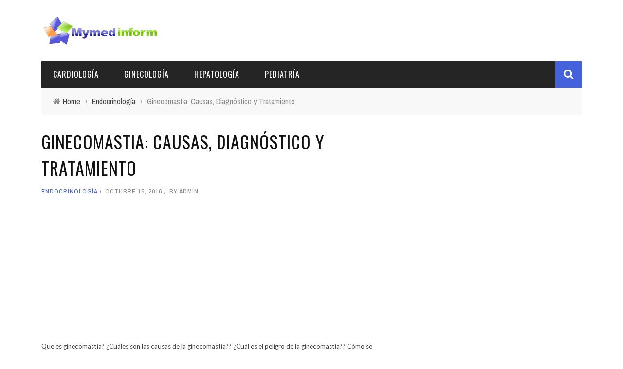

--- FILE ---
content_type: text/html; charset=UTF-8
request_url: https://es.mymedinform.com/endocrinology/gynecomastia-causes-of-diagnosis-and-treatment.html
body_size: 11528
content:
<!DOCTYPE html>
<html lang="es-ES" xmlns:og="http://opengraphprotocol.org/schema/" xmlns:fb="http://www.facebook.com/2008/fbml">

<head>
    <title>Ginecomastia: Causas, Diagnóstico y Tratamiento, Endocrinología, Ginecomastia</title>
    
<!-- All in One SEO Pack 2.3.10.1 by Michael Torbert of Semper Fi Web Design[141,251] -->
<meta name="description"  content="Ginecomastia: Causas, Diagnóstico y Tratamiento. Ginecomastia - Consejos Médicos Comentarios y recomendaciones." />

<link rel="canonical" href="https://es.mymedinform.com/endocrinology/gynecomastia-causes-of-diagnosis-and-treatment.html" />
<!-- /all in one seo pack -->
<meta property="og:title" content="Ginecomastia: Causas, Diagnóstico y Tratamiento"/><meta property="og:type" content="article"/><meta property="og:url" content="https://es.mymedinform.com/endocrinology/gynecomastia-causes-of-diagnosis-and-treatment.html"/><meta property="og:site_name" content="Tratamiento de enfermedades con medicina tradicional."/><meta property="og:image" content="https://static.mymedinform.com/wp-content/uploads/2016/10/new-medicine-12244-1.jpg"/>
<link rel='stylesheet' id='bootstrap-css-css'  href='https://es.mymedinform.com/wp-content/themes/sensetheme/framework/bootstrap/css/bootstrap.css' type='text/css' media='all' />
<link rel='stylesheet' id='fa-css'  href='https://es.mymedinform.com/wp-content/themes/sensetheme/css/fonts/awesome-fonts/css/font-awesome.min.css' type='text/css' media='all' />
<link rel='stylesheet' id='fa-snapchat-css'  href='https://es.mymedinform.com/wp-content/themes/sensetheme/css/fa-snapchat.css' type='text/css' media='all' />
<link rel='stylesheet' id='flexslider-css'  href='https://es.mymedinform.com/wp-content/themes/sensetheme/css/flexslider.css' type='text/css' media='all' />
<link rel='stylesheet' id='bkstyle-css'  href='https://es.mymedinform.com/wp-content/themes/sensetheme/css/bkstyle.css' type='text/css' media='all' />
<link rel='stylesheet' id='bkresponsive-css'  href='https://es.mymedinform.com/wp-content/themes/sensetheme/css/responsive.css' type='text/css' media='all' />
<link rel='stylesheet' id='tipper-css'  href='https://es.mymedinform.com/wp-content/themes/sensetheme/css/jquery.fs.tipper.css' type='text/css' media='all' />
<link rel='stylesheet' id='justifiedgallery-css'  href='https://es.mymedinform.com/wp-content/themes/sensetheme/css/justifiedGallery.css' type='text/css' media='all' />
<link rel='stylesheet' id='justifiedlightbox-css'  href='https://es.mymedinform.com/wp-content/themes/sensetheme/css/magnific-popup.css' type='text/css' media='all' />
<link rel='stylesheet' id='redux-google-fonts-bk_option-css'  href='https://fonts.googleapis.com/css?family=Oswald%3A300%2C400%2C700%7CArchivo+Narrow%3A400%2C700%2C400italic%2C700italic%7CLato%3A100%2C300%2C400%2C700%2C900%2C100italic%2C300italic%2C400italic%2C700italic%2C900italic' type='text/css' media='all' />
<script type='text/javascript' src='https://es.mymedinform.com/wp-includes/js/jquery/jquery.js'></script>
<!-- Google AdSense Targeting powered by ChrisKDesigns.com --><!-- google_ad_section_start(weight=ignore) --><style>.pseudo-clearfy-link { color: #008acf; cursor: pointer;}.pseudo-clearfy-link:hover { text-decoration: none;}</style>        <script type="text/javascript">
            var ajaxurl = 'https://es.mymedinform.com/wp-admin/admin-ajax.php';
        </script>
        
    <style type='text/css' media="all">
        .top-bar {display: none !important;}        ::selection {color: #FFF; background: #4362db}
        ::-webkit-selection {color: #FFF; background: #4362db}
         
             p > a, p > a:hover, .single-page .article-content a:hover, .single-page .article-content a:visited, .content_out.small-post .meta .post-category, .bk-sub-menu li:hover > a,
            #top-menu>ul>li > .sub-menu a:hover, .bk-dropdown-menu li:hover > a, .widget_tag_cloud .tagcloud a:hover, .widget-twitter .fa-twitter,
            .widget-twitter ul.slides li .twitter-message a, .footer .searchform-wrap .search-icon i, .content_in .meta > div.post-category a,
            .row-type .meta .post-category, #top-menu>ul>li:hover > a, .article-content li a, .article-content p a,
            .s-post-header .meta > .post-category, .breadcrumbs .location, .footer .widget-title h3, .s-post-nav .icon i, .recommend-box .close,
            .s-post-nav .nav-title span, .s-tags a:hover, .error-number h4, .redirect-home, .module-breaking-carousel .flex-direction-nav .flex-next, .module-breaking-carousel:hover .flex-direction-nav .flex-prev,
            .bk-author-box .author-info .bk-author-page-contact a:hover, #comment-submit:hover, .module-feature2 .meta .post-category, 
            .loadmore span.ajaxtext:hover, .bk-blog-content .meta .post-category, .widget-social-counter ul li .social-icon,
            .flex-direction-nav li a, .module-feature2 .readmore a:hover, .module-blog ul li .readmore a:hover,
            #pagination .page-numbers, .post-page-links a, input[type="submit"]:hover, .single-page .icon-play:hover, .row-type .readmore a:hover,
            ul.forum-titles li.bbp-forum-info, #bbpress-forums li.bbp-header li.bbp-topic-title, #wp-calendar tbody td a, #wp-calendar tfoot #prev,
            .widget-twitter .flex-direction-nav li a:hover, .widget_latest_comments .flex-direction-nav li a:hover, .woocommerce-page a.button:hover,
            .woocommerce-page div.product form.cart .button:hover, .woocommerce-page #review_form #respond .form-submit #submit:hover, .woocommerce-page div.product div.thumbnails .flex-direction-nav li a,
            .woocommerce-page .woocommerce-message .button:hover, .woocommerce-page input.button:hover, .woocommerce-page input.button.alt:hover,
            .woocommerce-page .cart-collaterals .shipping_calculator h2:hover, .woocommerce-page .widget_price_filter .price_slider_amount .button:hover, .button:hover
            ,.bbp-login-form .bbp-submit-wrapper #user-submit:hover, .widget_latest_replies .details .comment-author, .widget_recent_topics .details .comment-author a
            ,.woocommerce-page .star-rating span, .woocommerce-page p.stars a, .woocommerce-page div.product form.cart table td .reset_variations:hover, 
            .bk_small_cart .widget_shopping_cart .cart_list a:hover, .top-nav .bk-lwa .bk-account-info a:hover, .bk_small_cart .woocommerce.widget_shopping_cart .buttons a:hover,
            a.bk_u_login:hover, a.bk_u_logout:hover, .bk-back-login:hover, .bk_small_cart .cart-contents:hover, .woocommerce-cart .cart-collaterals .cart_totals .woocommerce-shipping-calculator .button:hover,
            .top-nav .bk-links-modal:hover, .bk_small_cart .cart-contents span, #main-mobile-menu .expand i, 
            .main-nav.bk-menu-light .bk-sub-menu li > a:hover, .main-nav.bk-menu-light .bk-sub-posts .post-title a:hover, 
            .top-bar.bk-menu-light .bk_small_cart .woocommerce.widget_shopping_cart .buttons a:hover, .woocommerce-cart .wc-proceed-to-checkout a.checkout-button:hover
            {color: #4362db}
            
            #top-menu>ul>li > .sub-menu, .bk-dropdown-menu, .widget_tag_cloud .tagcloud a:hover, .s-post-nav .nav-title span, .s-tags a:hover,
            .s-post-nav .nav-title span, .bk-mega-menu, .bk-mega-column-menu, .search-loadding, #comment-submit:hover,
            #pagination .page-numbers, .post-page-links a, .post-page-links > span, .widget-twitter .flex-direction-nav li a:hover, .widget_latest_comments .flex-direction-nav li a:hover 
            ,#mobile-inner-header, .menu-location-title, .woocommerce-page a.button:hover, .woocommerce-page div.product form.cart .button:hover, input[type="submit"]:hover,
            .woocommerce-page #review_form #respond .form-submit #submit:hover, .woocommerce-page .woocommerce-message .button:hover, .woocommerce-page input.button:hover,
            .woocommerce-page .cart-collaterals .shipping_calculator h2:hover, .woocommerce-page .widget_price_filter .price_slider_amount .button:hover, .button:hover
            ,.bbp-login-form .bbp-submit-wrapper #user-submit:hover, .bk-lwa:hover > .bk-account-info, .bk-back-login:hover, .bk_small_cart:hover #bk_small_cart_widget, 
            .bk_small_cart .woocommerce.widget_shopping_cart .buttons a:hover, .woocommerce-cart .cart-collaterals .cart_totals .woocommerce-shipping-calculator .button:hover
            ,.menu-location-title, #mobile-inner-header, .woocommerce-cart .wc-proceed-to-checkout a.checkout-button:hover
            ,.main-nav.bk-menu-light .main-nav-container
            {border-color: #4362db;}
            
                                  
            .widget_most_commented .comments:after 
            {border-right-color: #4362db;}  
                        .thumb, .module-fw-slider .flex-control-nav li a.flex-active, .module-breaking-carousel .content_out.small-post .meta:after,
            .widget_most_commented .comments, .footer .cm-flex .flex-control-paging li a.flex-active, .main-nav #main-menu .menu > li:hover, .main-nav .menu > li.current-menu-item,
            .module-feature2 .flex-direction-nav li a:hover, #ajax-form-search, .ajax-form input,
            .bk-review-box .bk-overlay span, .bk-score-box, .share-total, #pagination .page-numbers.current, .post-page-links > span,
            .woocommerce span.onsale, .woocommerce-page span.onsale, .widget_display_stats dd strong, .widget_display_search .search-icon, .searchform-wrap .search-icon,
            #bbpress-forums #bbp-search-form .search-icon, #back-top, .woocommerce-page div.product .summary .product_title span, .woocommerce-page div.product .woocommerce-tabs ul.tabs li.active, 
            .related.products > h2 span, .woocommerce-page #reviews h3 span, .upsells.products > h2 span, .cross-sells > h2 span, .woocommerce-page .cart-collaterals .cart_totals h2 span
            , .bbp-pagination-links a:hover, .bbp-pagination-links span.current, .module-square-grid .content_in_wrapper, .bk_tabs .ui-tabs-nav li.ui-tabs-active
            {background-color: #4362db;}
            
            .content_out .review-score, ::-webkit-scrollbar-thumb, ::-webkit-scrollbar-thumb:window-inactive 
            {background-color: rgba(67,98,219,0.9);}
            
            .footer .cm-flex .flex-control-paging li a
            {background-color: rgba(67,98,219,0.3);}
            

                            #page-wrap { width: auto; }
                                    .s-post-header h1 {
    text-transform: uppercase;
    letter-spacing: 1px;
    margin: 0;
    padding: 0 0 12px 0;
    font-size: 36px;
}
h2, .h2 {
    font-size: 26px;
}
h3, .h3 {
    font-size: 20px;
}
h4, .h4 {
    font-size: 18px;
}
blockquote:before {
    display:none;
}                        
    </style>
        <link rel="icon" href="https://static.mymedinform.com/wp-content/uploads/2016/07/cropped-logo-32x32.png" sizes="32x32" />
<link rel="icon" href="https://static.mymedinform.com/wp-content/uploads/2016/07/cropped-logo-192x192.png" sizes="192x192" />
<link rel="apple-touch-icon-precomposed" href="https://static.mymedinform.com/wp-content/uploads/2016/07/cropped-logo-180x180.png" />
<meta name="msapplication-TileImage" content="https://static.mymedinform.com/wp-content/uploads/2016/07/cropped-logo-270x270.png" />
<style type="text/css" title="dynamic-css" class="options-output">#top-menu>ul>li, #top-menu>ul>li .sub-menu li, .bk_u_login, .bk_u_logout, .bk-links-modal{font-family:Oswald;font-weight:400;font-style:normal;}.main-nav #main-menu .menu > li, .main-nav #main-menu .menu > li > a, .mega-title h3, .header .logo.logo-text h1, .bk-sub-posts .post-title,
                            .comment-box .comment-author-name, .today-date{font-family:Oswald;font-weight:400;font-style:normal;}.review-score, .bk-criteria-wrap > span{font-family:Oswald;font-weight:400;font-style:normal;}.meta, .post-category, .widget_comment .cm-header div, .module-feature2 .post-author, .comment-box .comment-time, .share-box ul li .share-item__value,.share-box .bk-share .share-item__valuem, .share-total, .loadmore span.ajaxtext, .woocommerce-page a.button, #comment-submit, 
                            .woocommerce-page #review_form #respond .form-submit #submit, .woocommerce-page div.product form.cart .button, .woocommerce-page input.button, 
                            .woocommerce-page .cart-collaterals .shipping_calculator .button, .woocommerce-page .cart-collaterals .shipping_calculator h2, 
                            .woocommerce span.onsale, .woocommerce-page span.onsale, .breadcrumbs, .s-post-nav .nav-title span, .product_meta .post-tags-title,
                            .woocommerce-page .widget_price_filter .price_slider_amount .button, .button, .woocommerce-page div.product form.cart table td select, .woocommerce-page div.product form.cart table td .reset_variations, 
                            .bk-search-content .nothing-respond, .bk_small_cart .woocommerce.widget_shopping_cart .buttons a, .woocommerce-page div.product p.price ins, .woocommerce-cart .cart-collaterals .cart_totals .woocommerce-shipping-calculator .button {font-family:"Archivo Narrow";font-weight:400;font-style:normal;}h1, h2, h3, h4, h5, #mobile-top-menu > ul > li, #mobile-menu > ul > li, #footer-menu a, .bk-copyright, 
                            .widget-social-counter .counter, .widget-social-counter ul li .data .subscribe, .woocommerce-page div.product .woocommerce-tabs ul.tabs li a,
                            #bbpress-forums ul.forum-titles, .breadcrumbs .location, #bbpress-forums li.bbp-header, .woocommerce-page ul.product_list_widget li a, 
                            .bk_small_cart .woocommerce.widget_shopping_cart .total, .bk_small_cart .widget_shopping_cart .cart_list a,
                            .bk_tabs  .ui-tabs-nav li, .bkteamsc .team-member .member-name, .buttonsc {font-family:Oswald;font-weight:400;font-style:normal;}body, textarea, input, p, 
                            .entry-excerpt, .comment-text, .comment-author, .article-content,
                            .comments-area, .tag-list, .bk-mega-menu .bk-sub-posts .feature-post .menu-post-item .post-date, .comments-area small{font-family:Lato;font-weight:400;font-style:normal;}</style>	<meta charset="UTF-8" />
    
    <meta name="viewport" content="width=device-width, initial-scale=1"/>
    
    <meta http-equiv="Content-Type" content="text/html; charset=UTF-8" />
	
		
	<link rel="shortcut icon" href="https://static.mymedinform.com/wp-content/uploads/2016/07/cropped-logo.png"/>	
	<link rel="stylesheet" href="https://es.mymedinform.com/wp-content/themes/sensetheme/style.css">
	
	<link rel="pingback" href="https://es.mymedinform.com/xmlrpc.php">
    
	    
    </head>

<body class="single single-post postid-2943 single-format-standard">
	
	<div id="page-wrap" class="wide">
        <div id="main-mobile-menu">
            <div class="block">
                <div id="mobile-inner-header">
                    <a class="mobile-menu-close" href="#" title="Close"><i class="fa fa-arrow-left"></i></a>
                </div>
                                                    <div class="main-menu">
                        <h3 class="menu-location-title">
                            Main Menu                        </h3>
                        <div id="mobile-menu" class="menu-main-container"><ul id="menu-main" class="menu"><li id="menu-item-18522" class="menu-item menu-item-type-taxonomy menu-item-object-category menu-item-18522 menu-category-3361"><a href="https://es.mymedinform.com/category/cardiology">Cardiología</a></li>
<li id="menu-item-18523" class="menu-item menu-item-type-taxonomy menu-item-object-category menu-item-18523 menu-category-3337"><a href="https://es.mymedinform.com/category/gynaecology">Ginecología</a></li>
<li id="menu-item-18524" class="menu-item menu-item-type-taxonomy menu-item-object-category menu-item-18524 menu-category-3359"><a href="https://es.mymedinform.com/category/hepatology">Hepatología</a></li>
<li id="menu-item-18525" class="menu-item menu-item-type-taxonomy menu-item-object-category menu-item-18525 menu-category-3342"><a href="https://es.mymedinform.com/category/pediatrics">Pediatría</a></li>
</ul></div>                    </div>
                            </div>
        </div>
        <div id="page-inner-wrap">
            <div class="page-cover mobile-menu-close"></div>
            <div class="bk-page-header">            
                <div class="header-wrap">
                    <div class="top-bar ">
                        <div class="bkwrapper container">
                            <div class="top-nav clearfix">
                                                                                                                                  
                            </div><!--top-nav-->
                        </div>
                    </div><!--top-bar-->
                                        <div class="header container">
                        <div class="row">
                            <div class="col-md-12">
                    			<div class="header-inner ">
                        			<!-- logo open -->
                                                                    			<div class="logo">
                                            <a href="https://es.mymedinform.com">
                                                <img src="https://static.mymedinform.com/wp-content/uploads/2016/07/logo.png" alt="logo"/>
                                            </a>
                            			</div>
                            			<!-- logo close -->
                                                                                                                </div>
                            </div>
                        </div>
                    </div>   
                            		</div>
                <!-- nav open -->
        		<nav class="main-nav ">
                    <div class="main-nav-inner bkwrapper container">
                        <div class="main-nav-container clearfix ">
                                <div class="main-nav-wrap">
                                                                     <div class="mobile-menu-wrap">
                                        <h3 class="menu-title">
                                            Tratamiento de enfermedades con medicina tradicional.                                        </h3>
                                        <a class="mobile-nav-btn" id="nav-open-btn"><i class="fa fa-bars"></i></a>  
                                    </div>
                                    
                                    <div id="main-menu" class="menu-main-container"><ul id="menu-main-1" class="menu"><li class="menu-item menu-item-type-taxonomy menu-item-object-category menu-item-18522 menu-category-3361"><a href="https://es.mymedinform.com/category/cardiology">Cardiología</a></li>
<li class="menu-item menu-item-type-taxonomy menu-item-object-category menu-item-18523 menu-category-3337"><a href="https://es.mymedinform.com/category/gynaecology">Ginecología</a></li>
<li class="menu-item menu-item-type-taxonomy menu-item-object-category menu-item-18524 menu-category-3359"><a href="https://es.mymedinform.com/category/hepatology">Hepatología</a></li>
<li class="menu-item menu-item-type-taxonomy menu-item-object-category menu-item-18525 menu-category-3342"><a href="https://es.mymedinform.com/category/pediatrics">Pediatría</a></li>
</ul></div>                                </div>
                                <div class="ajax-search-wrap"><div id="ajax-form-search" class="ajax-search-icon"><i class="fa fa-search"></i></div><form class="ajax-form" method="get" action="https://es.mymedinform.com"><fieldset><input id="search-form-text" type="text" class="field" name="s" autocomplete="off" value="" placeholder="Search this Site.."></fieldset></form> <div id="ajax-search-result"></div></div> 
                        </div>    
                    </div><!-- main-nav-inner -->       
        		</nav>
                <!-- nav close -->
            </div>                
          
            <div class="bk-breadcrumbs-wrap bkwrapper container"><div class="breadcrumbs"><i class="fa fa-home"></i><span itemscope itemtype="http://data-vocabulary.org/Breadcrumb"><a itemprop="url" href="https://es.mymedinform.com/"><span itemprop="title">Home</span></a></span><span class="delim">&rsaquo;</span><span itemscope itemtype="http://data-vocabulary.org/Breadcrumb"><a itemprop="url"  href="https://es.mymedinform.com/category/endocrinology"><span itemprop="title">Endocrinología</span></a></span><span class="delim">&rsaquo;</span><span class="current">Ginecomastia: Causas, Diagnóstico y Tratamiento</span></div></div>            
            <!-- backtop open -->
    		                <div id="back-top"><i class="fa fa-long-arrow-up"></i></div>
                		<!-- backtop close -->    <!-- google_ad_section_end --><!-- google_ad_section_start -->                    <div class="single-page " itemscope itemtype="http://schema.org/Article">
                        <div class="article-wrap bkwrapper container">
                <div class="row bk-in-single-page bksection">
                    <div class="main col-md-8">
                                            <header id="bk-normal-feat" class="clearfix"></header><div class="s_header_wraper"><div class="s-post-header container"><h1 itemprop="headline">Ginecomastia: Causas, Diagnóstico y Tratamiento</h1><div class="meta"><div class="post-category"><a href="https://es.mymedinform.com/category/endocrinology">Endocrinología</a></div><div class="post-date" itemprop="datePublished">octubre 15, 2016</div><div class="post-author" itemprop="author">by <a href="https://es.mymedinform.com/author/admin">admin</a></div></div></div></div><!-- end single header -->                                            <div class="article-content clearfix" itemprop="articleBody">
<!-- ARTICAL CONTENT -->
                                                        <!-- adman_adcode_beginning --><script async src="//pagead2.googlesyndication.com/pagead/js/adsbygoogle.js"></script>
<!-- medinform-es-first -->
<ins class="adsbygoogle"
     style="display:block"
     data-ad-client="ca-pub-7665852181354092"
     data-ad-slot="8014379760"
     data-ad-format="link"></ins>
<script>
(adsbygoogle = window.adsbygoogle || []).push({});
</script><!-- /adman_adcode_beginning --><p class="link_und small">Que es ginecomastia? ¿Cuáles son las causas de la ginecomastia?? ¿Cuál es el peligro de la ginecomastia?? Cómo se diagnostica la ginecomastia? ¿Cómo es el tratamiento de la ginecomastia?? Respuestas a estas preguntas que encontrarás en el artículo. 
<h3>Contenido</h3>
<li><a name="1" title="uno"></a><a href="#2">Que es ginecomastia</a> </li>
<li><a href="#3">¿Cuáles son las causas de la ginecomastia?</a></li>
<li><a href="#4">PELIGRO DE GINECOMASTIA</a></li>
<li><a href="#5">Cómo se diagnostica la ginecomastia</a></li>
<li><a href="#6">¿Cómo es el tratamiento de la ginecomastia?</a></li>
<hr />
<br />
<a name="2" title="2"></a><br />
<h2>Que es ginecomastia </h2>
<div align="justify">
</div>
<p align="justify">
Ginecomastia<b> </b>- Este es un aumento en el pecho o<br />
glándulas en hombres. La verdadera ginecomastia se debe al crecimiento<br />
tela de hierro (tejido de mama), falsas ginecomastia se asocia con<br />
Sedimentos grasos masivos en la obesidad que aumentan el volumen<br />
glándula torácica.

<div align="justify">
</div>
<p align="justify">
La principal manifestación de la ginecomastia es la apariencia de un sello en<br />
Telas de pecho y su aumento. A diferencia del tejido adiposo,<br />
La tela o tejido de FIBERADIPAL se formó durante la ginecomastia<br />
Mayor densidad.

<p align="justify">
La ginecomastia puede ir acompañada de sensaciones dolorosas cuando<br />
Dotragivania. Los dolores se deben al rápido crecimiento de la tela de hierro.<br />
Posteriormente, el dolor puede disminuir y desaparecer.
<center><script async src="//pagead2.googlesyndication.com/pagead/js/adsbygoogle.js"></script>
<!-- medinform-es336x280 -->
<ins class="adsbygoogle"
     style="display:inline-block;width:336px;height:280px"
     data-ad-client="ca-pub-7665852181354092"
     data-ad-slot="6118844164"></ins>
<script>
(adsbygoogle = window.adsbygoogle || []).push({});
</script></center>
<div align="justify">
</div>
<p align="justify">
 <b><br />
</b><a name="3" title="3"></a><br />
<h2>¿Cuáles son las causas de la ginecomastia?<br />
</h2>
<p>
Verdadero ginecomastia<br />
surge como resultado de la prevalencia en el cuerpo de un hombre de sexo femenino<br />
Gormones. Norma estas hormonas, así como las hormonas sexuales de los hombres,<br />
formado en un cuerpo masculino. Sin embargo, su concentración no es genial, y ellos<br />
Rápidamente destruido en el hígado. El significado en el desarrollo de la ginecomastia no tiene<br />
Solo un aumento absoluto en la concentración de estrógeno, pero también su<br />
Preparación sobre androgenami. Entonces, la ginecomastia puede ocurrir como<br />
Hiperproducciones de hormonas sexuales femeninas y mientras reduce el nivel<br />
Hormonas sexuales masculinas, en particular testosterona.

<div align="justify">
</div>
<p align="justify">
<img src="https://static.mymedinform.com/wp-content/uploads/2016/10/new-medicine-12244.jpg" alt="Ginecomastia: Causas, Diagnóstico y Tratamiento" title="Ginecomastia: Causas, Diagnóstico y Tratamiento" hspace="10" vspace="10" width="170" height="200" align="right" /><br />
Los estrógenos en los hombres pueden sintetizar en los testículos. Sin embargo, esto<br />
La razón de la prevalencia de estrógeno se reúne no rara vez. Más amenudo<br />
Los estrógenos se sintetizan de andrógenos. Sucede en el tejido adiposo y<br />
hígado. Tales fenómenos ocurren con mayor frecuencia durante el desarrollo de la endocrina<br />
Sistemas.

<p align="justify">
<em><b>La mayoría de las veces se produce la ginecomastia durante los períodos<br />
&laquo;Reorganizaciones hormonales&raquo;:</b></em>

<div align="justify">
<ul>
<li>
En el periodo de recién nacido</li>
<li>Con media maduración (de 12 a 15 años)</li>
<li>En la vejez (mayores de 45 años)
</li>
</ul>
</div>
<p align="justify">
Ginecomastia se desarrolla debido al uso de algunos<br />
drogas. Entonces, los ginecomásticos más comunes causan corticosteroides, y<br />
También: esteroides anabólicos, espironolactona, flutamida, cimetidina,<br />
Ranitidina, Isoniazida, Cremas con estrógeno, Methyloft, Metoclopramide,<br />
Reserpine, marihuana, heroína, teofilina, amiodar, nifedipina, verapamilo, antidepresivos tricíclicos, fenotiazidas, digitoxina, ketoconazol, diazepam, metodo, fenitoína, metronidazole, captopril, enalapril.

<div align="justify">
</div>
<p align="justify">
 <br />
<a name="4" title="4"></a><br />
<h2>PELIGRO DE GINECOMASTIA<br />
</h2>
<p>
Ginecomastia en su mayor parte regresa espontáneamente, y no<br />
Ofrece cualquier grave inconveniente para un hombre. Sin embargo<br />
La larga existencia de ginecomastia aumenta el riesgo de cáncer<br />
Seno. Esta enfermedad ocurre en los hombres relativamente<br />
rara vez, pero a menudo conduce a las mismas consecuencias graves que el cáncer<br />
Pechos en mujeres. Sospechoso en relación con el cáncer de leche<br />
Las glándulas son tales síntomas como sangrado fuera del pezón,<br />
La aparición de un sello denso, el cambio de la piel sobre la educación,<br />
La apariencia de ulceración, aumenta los ganglios linfáticos axilares.

<div align="justify">
</div>
<p align="justify">
 <br />
<a name="5" title="cinco"></a><br />
<h2>Cómo se diagnostica la ginecomastia<br />
</h2>
<p>
Por lo general, el diagnóstico de ginecomastia es examinar al paciente,<br />
Aclarando la presencia de posibles causas de desarrollo de enfermedades. A<br />
No hay causas convincentes de análisis de sangre para mantenimiento en<br />
Testosterona Suero, Estradiol, LH, FSH, Prolactina, Tirotropina,<br />
Gonadotropina coriónica, enzimas hepáticas, nitrógeno, urea,<br />
Creatinina. Radiografía del cofre. Con incremento<br />
Se mantiene los niveles de testosterona y la gonadotropina coriónica<br />
Examen de ultrasonido de los testículos, es posible realizar una computadora<br />
Tomografía de glándulas suprarrenales.

<div align="justify">
</div>
<p align="justify">
 <br />
<a name="6" title="6"></a><br />
<h2>¿Cómo es el tratamiento de la ginecomastia?</h2> <div class='adsen-box'><script async src="//pagead2.googlesyndication.com/pagead/js/adsbygoogle.js"></script>
<!-- medinform-es-adaptive -->
<ins class="adsbygoogle"
     style="display:block"
     data-ad-client="ca-pub-7665852181354092"
     data-ad-slot="1688644564"
     data-ad-format="auto"></ins>
<script>
(adsbygoogle = window.adsbygoogle || []).push({});
</script></div>

<p align="justify">
Por lo general, la ginecomastia en la adolescencia regresa espontáneamente. CON<br />
Se puede utilizar el propósito de suprimir la alta concentración de estrógeno<br />
Preparaciones Hormonales - Tamoxifeno, Clomifeno, Danazol,<br />
Dihidrotestosterona, testhakton.

<div align="justify">
</div>
<p align="justify">
Si no se produce la acción del tratamiento de las glándulas inferiores,<br />
entonces hay una necesidad de tratamiento operacional para eliminar<br />
Defecto cosmético. Ejecutado, como regla general<br />
Intervención bajo anestesia general.
<p>Con ginecomastia falsa o verdadera ginecomastia con grasa<br />
renacer la tela glandular del paciente puede molestar a la cosmética<br />
defecto. Eliminar el defecto es posible solo con la ayuda de la operativa<br />
intervenciones. La operación incluye la eliminación del tejido mamario y cómo<br />
Liposucción de la regla - eliminación de grasa en zonas adyacentes a la intervención.
                                                    </div><!-- end article content --> 
                    <!-- TAGS -->
                    <!-- NAV -->
                     
                                <div class="s-post-nav"><div class="nav-btn hide-nav nav-prev"><a href="https://es.mymedinform.com/endocrinology/hypothalamic-pituitary-insufficiency.html"><span class="icon"><i class="fa fa-long-arrow-left"></i></span></a><div class="nav-c-wrap"><div class="thumb"><img width="130" height="130" src="https://static.mymedinform.com/wp-content/uploads/2016/10/new-medicine-12204-1-130x130.jpg" class="attachment-bk130_130 size-bk130_130 wp-post-image" alt="hypothalamic pituitary insufficiency" /></div><div class="nav-title"><span>Previous Story</span><h3>Insuficiencia hipotalámica-pituitaria</h3></div><a class="bk-cover-link" href="https://es.mymedinform.com/endocrinology/hypothalamic-pituitary-insufficiency.html"></a></div></div><div class="nav-btn hide-nav nav-next"><a href="https://es.mymedinform.com/endocrinology/increase-in-mammary-glands-in-males.html"><span class="icon"><i class="fa fa-long-arrow-right"></i></span></a><div class="nav-c-wrap"><div class="thumb"><img width="130" height="130" src="https://static.mymedinform.com/wp-content/uploads/2016/10/new-medicine-12247-1-130x130.jpg" class="attachment-bk130_130 size-bk130_130 wp-post-image" alt="increase in mammary glands in males" srcset="https://static.mymedinform.com/wp-content/uploads/2016/10/new-medicine-12247-1-130x130.jpg 130w, https://static.mymedinform.com/wp-content/uploads/2016/10/new-medicine-12247-1-150x150.jpg 150w" sizes="(max-width: 130px) 100vw, 130px" /></div><div class="nav-title"><span>Next Story</span><h3>AUMENTA LA MEJERA MEDIDA EN HOMBRES</h3></div><a class="bk-cover-link" href="https://es.mymedinform.com/endocrinology/increase-in-mammary-glands-in-males.html"></a></div></div></div>                                                    <!-- SHARE BOX -->
                                                                                        
                        <div class="share-box-wrap"><div class="share-box"><div class="share-total-wrap"><div class="share-total"><div class="share-total__value">0</div><div class="share-total__title">Shares</div></div></div><!-- End share-total-wrap --><ul class="social-share"><li id="facebook" class="bk-share bk_facebook_share" data-url="https://es.mymedinform.com/endocrinology/gynecomastia-causes-of-diagnosis-and-treatment.html" data-text="Ginecomastia: Causas, Diagnóstico y Tratamiento" data-title="Like"></li><li class="bk_twitter_share"><a onClick="window.open('http://twitter.com/share?url=https%3A%2F%2Fes.mymedinform.com%2Fendocrinology%2Fgynecomastia-causes-of-diagnosis-and-treatment.html&amp;text=Ginecomastia:%20Causas,%20Diagnóstico%20y%20Tratamiento','Twitter share','width=600,height=300,left='+(screen.availWidth/2-300)+',top='+(screen.availHeight/2-150)+''); return false;" href="https://twitter.com/share?url=https%3A%2F%2Fes.mymedinform.com%2Fendocrinology%2Fgynecomastia-causes-of-diagnosis-and-treatment.html&amp;text=Ginecomastia:%20Causas,%20Diagnóstico%20y%20Tratamiento"><div class="share-item__icon"><i class="fa fa-twitter " title="Tweet"></i></div></a><div class="bk-twitter-share-icon">+</div></li><li id="gplus" class="bk-share bk_gplus_share" data-url="https://es.mymedinform.com/endocrinology/gynecomastia-causes-of-diagnosis-and-treatment.html" data-text="Ginecomastia: Causas, Diagnóstico y Tratamiento" data-title="G+"></li><li id="pinterest" class="bk-share bk_pinterest_share" data-url="https://es.mymedinform.com/endocrinology/gynecomastia-causes-of-diagnosis-and-treatment.html" data-text="Ginecomastia: Causas, Diagnóstico y Tratamiento" data-title="Pinterest"></li><li id="stumbleupon" class="bk-share bk_stumbleupon_share" data-url="https://es.mymedinform.com/endocrinology/gynecomastia-causes-of-diagnosis-and-treatment.html" data-text="Ginecomastia: Causas, Diagnóstico y Tratamiento" data-title="Stumbleupon"></li><li id="linkedin" class="bk-share bk_linkedin_share" data-url="https://es.mymedinform.com/endocrinology/gynecomastia-causes-of-diagnosis-and-treatment.html" data-text="Ginecomastia: Causas, Diagnóstico y Tratamiento" data-title="Linkedin"></li></ul></div></div>                    <!-- AUTHOR BOX -->
                                        <div class="bk-author-box clearfix"><div class="bk-author-avatar"><a href="https://es.mymedinform.com/author/admin"><img alt='' src='https://secure.gravatar.com/avatar/3b6bf51148637cf2ff2d4ae2a0f41106?s=75&#038;d=mm&#038;r=g' srcset='https://secure.gravatar.com/avatar/3b6bf51148637cf2ff2d4ae2a0f41106?s=150&amp;d=mm&amp;r=g 2x' class='avatar avatar-75 photo' height='75' width='75' /></a></div><div class="author-info" itemprop="author"><h3><a href="https://es.mymedinform.com/author/admin">admin</a></h3></div></div><!-- close author-infor-->                     
                    <meta itemprop="author" content="admin"><meta itemprop="headline " content="Ginecomastia: Causas, Diagnóstico y Tratamiento"><meta itemprop="datePublished" content="2016-10-15T13:45:25+00:00"><meta itemprop="image" content="https://static.mymedinform.com/wp-content/uploads/2016/10/new-medicine-12244-1.jpg"><meta itemprop="interactionCount" content="UserComments:0"/><!-- RELATED POST -->
                      
                        <div class="related-box">
                            <h3>Related articles</h3>
                            <div class="bk-related-posts"><ul class="related-posts row clearfix"><li class="item row-type content_out col-md-4 col-sm-4"><div class="thumb hide-thumb"><a href="https://es.mymedinform.com/endocrinology/the-reasons-and-the-main-symptoms-of-chronic-autoimmune-thyroiditis.html"><img width="200" height="119" src="https://static.mymedinform.com/wp-content/uploads/2016/10/new-medicine-12251-1.jpg" class="attachment-bk350_320 size-bk350_320 wp-post-image" alt="the reasons and the main symptoms of chronic autoimmune thyroiditis" /></a></div><div class="post-c-wrap"><h4><a href=https://es.mymedinform.com/endocrinology/the-reasons-and-the-main-symptoms-of-chronic-autoimmune-thyroiditis.html>Causas y síntomas básicos de tiroiditis crónica autoinmune</a></h4><div class="meta"><div class="meta"><div class="post-category"><a href="https://es.mymedinform.com/category/endocrinology">Endocrinología</a></div><div class="post-date" itemprop="datePublished">octubre 15, 2016</div></div></div></div></li><li class="item row-type content_out col-md-4 col-sm-4"><div class="thumb hide-thumb"><a href="https://es.mymedinform.com/endocrinology/main-symptoms-and-diagnosis-of-thyroid-cancer.html"><img width="200" height="150" src="https://static.mymedinform.com/wp-content/uploads/2016/10/new-medicine-12279-1.jpg" class="attachment-bk350_320 size-bk350_320 wp-post-image" alt="main symptoms and diagnosis of thyroid cancer" /></a></div><div class="post-c-wrap"><h4><a href=https://es.mymedinform.com/endocrinology/main-symptoms-and-diagnosis-of-thyroid-cancer.html>Síntomas básicos y métodos de diagnóstico de cáncer de tiroides</a></h4><div class="meta"><div class="meta"><div class="post-category"><a href="https://es.mymedinform.com/category/endocrinology">Endocrinología</a></div><div class="post-date" itemprop="datePublished">octubre 15, 2016</div></div></div></div></li><li class="item row-type content_out col-md-4 col-sm-4"><div class="thumb hide-thumb"><a href="https://es.mymedinform.com/endocrinology/the-story-of-one-life.html"><img width="200" height="137" src="https://static.mymedinform.com/wp-content/uploads/2016/10/new-medicine-12293-1.jpg" class="attachment-bk350_320 size-bk350_320 wp-post-image" alt="the story of one life" /></a></div><div class="post-c-wrap"><h4><a href=https://es.mymedinform.com/endocrinology/the-story-of-one-life.html>La historia de una vida</a></h4><div class="meta"><div class="meta"><div class="post-category"><a href="https://es.mymedinform.com/category/endocrinology">Endocrinología</a></div><div class="post-date" itemprop="datePublished">octubre 15, 2016</div></div></div></div></li></ul></div>                        </div>
                    <!-- COMMENT BOX -->
                                            <div class="comment-box clearfix">
                            
    <div id="comments" class="comments-area clear-fix">
                                                </div><!-- #comments .comments-area -->
    				<div id="respond" class="comment-respond">
			<h3 id="reply-title" class="comment-reply-title">Leave a reply <small><a rel="nofollow" id="cancel-comment-reply-link" href="/endocrinology/gynecomastia-causes-of-diagnosis-and-treatment.html#respond" style="display:none;">Cancelar respuesta</a></small></h3>				<form action="https://es.mymedinform.com/wp-comments-post.php" method="post" id="commentform" class="comment-form">
					<p class="comment-form-comment"><textarea id="comment" name="comment" cols="45" rows="8" aria-required="true" placeholder="Message"></textarea></p><p class="comment-form-author"><input id="author" name="author" type="text" placeholder="Name*..." size="30"  aria-required='true' /></p><!--
--><p class="comment-form-email"><input id="email" name="email" size="30" type="text" placeholder="Email*..."  aria-required='true' /></p><!--
--><p class="comment-form-url"><input id="url" name="url" size="30" placeholder="Website..." type="text"></p>
<p class="form-submit"><input name="submit" type="submit" id="comment-submit" class="submit" value="Send" /> <input type='hidden' name='comment_post_ID' value='2943' id='comment_post_ID' />
<input type='hidden' name='comment_parent' id='comment_parent' value='0' />
</p>				</form>
					</div><!-- #respond -->
		                        </div> <!-- End Comment Box -->
                                        </div>
                                            <!-- google_ad_section_end --><!-- google_ad_section_start --><!-- google_ad_section_end --><div class="widget recommend-box"><a class="close" href="#" title="Close"><i class="fa fa-long-arrow-right"></i></a><h3>Es interesante</h3><div class="entries"><ul class="list-small-post"><li class="small-post content_out clearfix"><div class="thumb hide-thumb"><a href="https://es.mymedinform.com/diseases-of-the-blood-hematology/if-your-blood-is-rh-antibodies-found.html"><img width="130" height="130" src="https://static.mymedinform.com/wp-content/uploads/2016/10/new-medicine-14669-1-130x130.jpg" class="attachment-bk130_130 size-bk130_130 wp-post-image" alt="if your blood is Rh antibodies found" /></a> <!-- close a tag --></div> <!-- close thumb -->        <div class="post-c-wrap">
            <h4 class="title"><a href="https://es.mymedinform.com/diseases-of-the-blood-hematology/if-your-blood-is-rh-antibodies-found.html">Si los anticuerpos Rhesus descubiertos en tu sangre</a></h4>            <div class="meta"><div class="post-category"><a href="https://es.mymedinform.com/category/diseases-of-the-blood-hematology">Enfermedades de la sangre (hematología)</a></div><div class="post-date" itemprop="datePublished">octubre 15, 2016</div></div> 
        </div>
        </li><!-- End post --><li class="small-post content_out clearfix"><div class="thumb hide-thumb"><a href="https://es.mymedinform.com/gynaecology/ovarian-apoplexy-diagnosis-and-treatment.html"><img width="130" height="130" src="https://static.mymedinform.com/wp-content/uploads/2016/10/new-medicine-6693-1-130x130.jpg" class="attachment-bk130_130 size-bk130_130 wp-post-image" alt="ovarian apoplexy diagnosis and treatment" srcset="https://static.mymedinform.com/wp-content/uploads/2016/10/new-medicine-6693-1-130x130.jpg 130w, https://static.mymedinform.com/wp-content/uploads/2016/10/new-medicine-6693-1-150x150.jpg 150w" sizes="(max-width: 130px) 100vw, 130px" /></a> <!-- close a tag --></div> <!-- close thumb -->        <div class="post-c-wrap">
            <h4 class="title"><a href="https://es.mymedinform.com/gynaecology/ovarian-apoplexy-diagnosis-and-treatment.html">Apoplejía del ovario, diagnóstico y tratamiento</a></h4>            <div class="meta"><div class="post-category"><a href="https://es.mymedinform.com/category/gynaecology">Ginecología</a></div><div class="post-date" itemprop="datePublished">octubre 15, 2016</div></div> 
        </div>
        </li><!-- End post --><li class="small-post content_out clearfix"><div class="thumb hide-thumb"><a href="https://es.mymedinform.com/therapy/massage-with-health-risks.html"><img width="130" height="130" src="https://static.mymedinform.com/wp-content/uploads/2016/10/new-medicine-736-1-130x130.jpg" class="attachment-bk130_130 size-bk130_130 wp-post-image" alt="massage with health risks" srcset="https://static.mymedinform.com/wp-content/uploads/2016/10/new-medicine-736-1-130x130.jpg 130w, https://static.mymedinform.com/wp-content/uploads/2016/10/new-medicine-736-1-150x150.jpg 150w" sizes="(max-width: 130px) 100vw, 130px" /></a> <!-- close a tag --></div> <!-- close thumb -->        <div class="post-c-wrap">
            <h4 class="title"><a href="https://es.mymedinform.com/therapy/massage-with-health-risks.html">Masaje de salud</a></h4>            <div class="meta"><div class="post-category"><a href="https://es.mymedinform.com/category/therapy">Terapia</a></div><div class="post-date" itemprop="datePublished">octubre 15, 2016</div></div> 
        </div>
        </li><!-- End post --><li class="small-post content_out clearfix"><div class="thumb hide-thumb"><a href="https://es.mymedinform.com/pediatrics/diabetes-urebenka-beware-anemnitelny.html"><img width="130" height="130" src="https://static.mymedinform.com/wp-content/uploads/2016/10/new-medicine-3851-1-130x130.jpg" class="attachment-bk130_130 size-bk130_130 wp-post-image" alt="diabetes urebenka beware anemnitelny" /></a> <!-- close a tag --></div> <!-- close thumb -->        <div class="post-c-wrap">
            <h4 class="title"><a href="https://es.mymedinform.com/pediatrics/diabetes-urebenka-beware-anemnitelny.html">Diabetes de azúcar en un niño: estar vigilante, no un cambio</a></h4>            <div class="meta"><div class="post-category"><a href="https://es.mymedinform.com/category/pediatrics">Pediatría</a></div><div class="post-date" itemprop="datePublished">octubre 15, 2016</div></div> 
        </div>
        </li><!-- End post --></ul> <!-- End list-post --></div></div><!--recommend-box -->                                        <!-- Sidebar -->
                                        <div class="sidebar col-md-4">
                        <aside class="sidebar-wrap stick" id="bk-single-sidebar">
                            <aside id="text-2" class="widget widget_text">			<div class="textwidget"><script async src="//pagead2.googlesyndication.com/pagead/js/adsbygoogle.js"></script>
<!-- medinform-es-sidebar -->
<ins class="adsbygoogle"
     style="display:inline-block;width:300px;height:600px"
     data-ad-client="ca-pub-7665852181354092"
     data-ad-slot="7874778962"></ins>
<script>
(adsbygoogle = window.adsbygoogle || []).push({});
</script></div>
		</aside>                        </aside>
                    </div>
                                    </div>
            </div>
        </div>
    
	<!-- google_ad_section_end -->    		            
            <div class="footer">
                   
                                <div class="footer-lower">
                    <div class="container">
                        <div class="footer-inner clearfix">
                             
                                <div class="menu"><ul><li class="page_item page-item-48"><a href="https://es.mymedinform.com/">Tratamiento de enfermedades con medicina tradicional a domicilio.</a></li></ul></div>
  
                              
                            <div class="bk-copyright">© Protegido por derechos de autor</div>
                        </div>
                    </div>
                </div>
                                
    		</div>
        </div> <!-- Close Page inner Wrap -->

	</div> <!-- Close Page Wrap -->
    <script type='text/javascript'>                                    </script>    <!-- google_ad_section_end --><!-- google_ad_section_start(weight=ignore) --><script type="text/javascript">var pseudo_links = document.querySelectorAll(".pseudo-clearfy-link");for (var i=0;i<pseudo_links.length;i++ ) { pseudo_links[i].addEventListener("click", function(e){   window.open( e.target.getAttribute("data-uri") ); }); }</script><script type='text/javascript' src='https://es.mymedinform.com/wp-includes/js/jquery/ui/widget.min.js'></script>
<script type='text/javascript' src='https://es.mymedinform.com/wp-includes/js/jquery/ui/core.min.js'></script>
<script type='text/javascript' src='https://es.mymedinform.com/wp-includes/js/jquery/ui/tabs.min.js'></script>
<script type='text/javascript' src='https://es.mymedinform.com/wp-includes/js/jquery/ui/accordion.min.js'></script>
<script type='text/javascript' src='https://es.mymedinform.com/wp-content/themes/sensetheme/js/cookie.min.js'></script>
<script type='text/javascript' src='https://es.mymedinform.com/wp-content/themes/sensetheme/js/imagesloaded.pkgd.min.js'></script>
<script type='text/javascript' src='https://es.mymedinform.com/wp-content/themes/sensetheme/js/jquery.flexslider.js'></script>
<script type='text/javascript' src='https://es.mymedinform.com/wp-content/themes/sensetheme/js/froogaloop2.min.js'></script>
<script type='text/javascript' src='https://es.mymedinform.com/wp-content/themes/sensetheme/js/modernizr.js'></script>
<script type='text/javascript' src='https://es.mymedinform.com/wp-content/themes/sensetheme/js/onviewport.js'></script>
<script type='text/javascript' src='https://es.mymedinform.com/wp-content/themes/sensetheme/js/justifiedGallery.js'></script>
<script type='text/javascript' src='https://es.mymedinform.com/wp-content/themes/sensetheme/js/jquery.magnific-popup.min.js'></script>
<script type='text/javascript' src='https://es.mymedinform.com/wp-content/themes/sensetheme/js/masonry.pkgd.min.js'></script>
<script type='text/javascript' src='https://es.mymedinform.com/wp-content/themes/sensetheme/js/module-load-post.js'></script>
<script type='text/javascript' src='https://es.mymedinform.com/wp-content/themes/sensetheme/js/jquery.fitvids.js'></script>
<script type='text/javascript' src='https://es.mymedinform.com/wp-content/themes/sensetheme/js/jquery.fs.tipper.js'></script>
<script type='text/javascript' src='https://es.mymedinform.com/wp-content/themes/sensetheme/js/SmoothScroll.js'></script>
<script type='text/javascript' src='https://es.mymedinform.com/wp-content/themes/sensetheme/js/menu.js'></script>
<script type='text/javascript'>
/* <![CDATA[ */
var justified_ids = [];
var fixed_nav = "1";
var customconfig = null;
/* ]]> */
</script>
<script type='text/javascript' src='https://es.mymedinform.com/wp-content/themes/sensetheme/js/customjs.js'></script>
<script type='text/javascript' src='https://es.mymedinform.com/wp-includes/js/comment-reply.min.js'></script>
<script defer src="https://static.cloudflareinsights.com/beacon.min.js/vcd15cbe7772f49c399c6a5babf22c1241717689176015" integrity="sha512-ZpsOmlRQV6y907TI0dKBHq9Md29nnaEIPlkf84rnaERnq6zvWvPUqr2ft8M1aS28oN72PdrCzSjY4U6VaAw1EQ==" data-cf-beacon='{"version":"2024.11.0","token":"0c30176dc92a427c90f1b02d531c2066","r":1,"server_timing":{"name":{"cfCacheStatus":true,"cfEdge":true,"cfExtPri":true,"cfL4":true,"cfOrigin":true,"cfSpeedBrain":true},"location_startswith":null}}' crossorigin="anonymous"></script>
</body>

</html>

<!-- Performance optimized by W3 Total Cache. Learn more: https://www.w3-edge.com/products/

 Served from: mymedinform.com @ 2026-01-22 21:21:16 by W3 Total Cache -->

--- FILE ---
content_type: text/html; charset=utf-8
request_url: https://www.google.com/recaptcha/api2/aframe
body_size: 266
content:
<!DOCTYPE HTML><html><head><meta http-equiv="content-type" content="text/html; charset=UTF-8"></head><body><script nonce="IyyPsRA-GlGi1xqB0bQd9w">/** Anti-fraud and anti-abuse applications only. See google.com/recaptcha */ try{var clients={'sodar':'https://pagead2.googlesyndication.com/pagead/sodar?'};window.addEventListener("message",function(a){try{if(a.source===window.parent){var b=JSON.parse(a.data);var c=clients[b['id']];if(c){var d=document.createElement('img');d.src=c+b['params']+'&rc='+(localStorage.getItem("rc::a")?sessionStorage.getItem("rc::b"):"");window.document.body.appendChild(d);sessionStorage.setItem("rc::e",parseInt(sessionStorage.getItem("rc::e")||0)+1);localStorage.setItem("rc::h",'1769116879978');}}}catch(b){}});window.parent.postMessage("_grecaptcha_ready", "*");}catch(b){}</script></body></html>